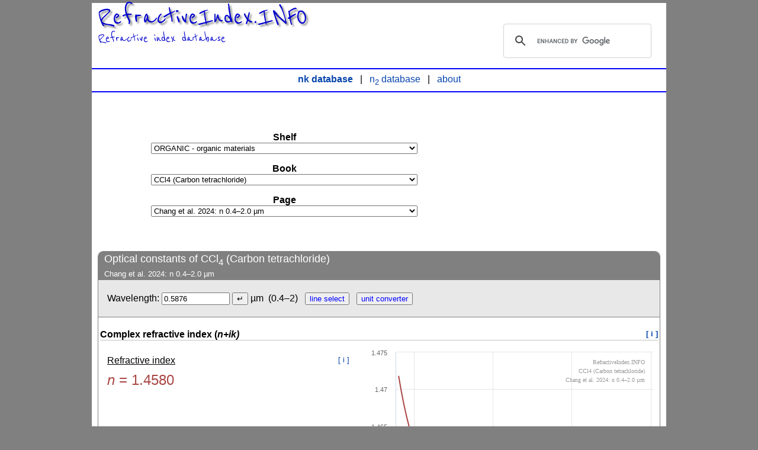

--- FILE ---
content_type: text/html; charset=UTF-8
request_url: https://refractiveindex.info/?shelf=organic&book=carbon_tetrachloride&page=Chang
body_size: 8711
content:
<!DOCTYPE html>
<html lang="en">

<head>
    <meta charset="utf-8">
	<title>Refractive index of CCl4 (Carbon tetrachloride) - Chang</title>
	<link rel="canonical" href="https://refractiveindex.info/?shelf=organic&amp;book=carbon_tetrachloride&amp;page=Chang">
	<meta name="viewport" content="width=device-width, initial-scale=1">
	<link rel="stylesheet" href="styles.css">
	<link rel="stylesheet" href="https://fonts.googleapis.com/css?family=Reenie+Beanie">
	<link rel="stylesheet" href="include/lib/colorbox-1.6.4/example1/colorbox.css">
	<link rel="icon" type="image/png" href="images/icons/prism/prism-256.png" sizes="256x256">
	<!-- AdSense -->
	<script async src="https://pagead2.googlesyndication.com/pagead/js/adsbygoogle.js?client=ca-pub-1620426998131226"
		crossorigin="anonymous"></script>
</head>

<body>

<header class="noprint">
<h1>
<a style="text-decoration:none;" href=".">RefractiveIndex.INFO</a>
</h1>
Refractive index database
</header>




<br>

<!--search-->
<div class="Search noprint">
<script async src="https://cse.google.com/cse.js?cx=partner-pub-1620426998131226:sviha2837g5"></script>
<div class="gcse-search"></div>
</div>

<hr style="clear:both;border:1px solid Blue;">

<div style="clear:both; text-align:center">
<a href="."><b>nk database</b></a> &nbsp; | &nbsp; <a href="./n2">n<sub>2</sub> database</a> &nbsp; | &nbsp; <a href="./about">about</a>
</div>

<hr style="clear:both;border:1px solid Blue;">




<!--MAIN CONTENT-->
<main>

<!-- WRAPPER (flex container) -->
<div class="AdAndLibrary" style="display: flex; align-items: center;flex-direction: row-reverse;">

	<!--Ad-->
	<div class="Ad noprint" style="float:right;height:250px;margin:0 10px 10px 10px;padding:0;border:0">
		<!--<script async src="https://pagead2.googlesyndication.com/pagead/js/adsbygoogle.js?client=ca-pub-1620426998131226"
			 crossorigin="anonymous"></script>-->
		<!-- 300x250, created 2013-12-01 -->
		<ins class="adsbygoogle"
			 style="display:inline-block;width:300px;height:250px"
			 data-ad-client="ca-pub-1620426998131226"
			 data-ad-slot="3757968354"></ins>
		<script>
			 (adsbygoogle = window.adsbygoogle || []).push({});
		</script>
	</div>

	<!--LIBRARY BROWSER-->
	<div class="Library noprint">
		<form action="." autocomplete="off">
		<p> 
		<b>Shelf</b><br>
		<select id="shelf" name="shelf" class="LongSelect" onchange="form.submit()">
		<optgroup label="Research data">
<option value="main">MAIN - simple inorganic materials</option>
<option value="organic" selected>ORGANIC - organic materials</option>
<option value="glass">GLASS - glasses</option>
<option value="other">OTHER - miscellaneous materials</option>
</optgroup>
<optgroup label="Supplier data">
<option value="specs">SPEC SHEETS - data from material suppliers</option>
</optgroup>
<optgroup label="Selected data">
<option value="3d">Selected materials for 3D artists</option>
<option value="popular_glass">Popular optical glasses</option>
</optgroup>
		</select>
		</p>
		<p>
		<b>Book</b><br>
		<select id="book" name="book" class="LongSelect" onchange="form.submit()">
		<optgroup label="Alkanes">
<option value="methane">CH4 (Methane)</option>
<option value="ethane">C2H6 (Ethane)</option>
<option value="pentane">C5H12 (Pentane)</option>
<option value="hexane">C6H14 (Hexane)</option>
<option value="heptane">C7H16 (Heptane)</option>
<option value="octane">C8H18 (Octane)</option>
</optgroup>
<optgroup label="Alkynes">
<option value="acetylene">C2H2 (Acetylene)</option>
</optgroup>
<optgroup label="Alkenes">
<option value="ethylene">C2H4 (Ethylene)</option>
</optgroup>
<optgroup label="Alcohols">
<option value="methanol">CH3OH (Methanol)</option>
<option value="ethanol">C2H5OH (Ethanol)</option>
<option value="propanol">C3H7OH (Propanol)</option>
<option value="butanol">C4H9OH (Butanol)</option>
<option value="pentanol">C5H11OH (Pentanol, amyl alcohol)</option>
<option value="octanol">C8H17OH (Octanol)</option>
</optgroup>
<optgroup label="Diols">
<option value="ethylene_glycol">C2H4(OH)2 (Ethylene glycol)</option>
<option value="propylene_glycol">C3H6(OH)2 (Propylene glycol)</option>
</optgroup>
<optgroup label="Triols">
<option value="glycerol">C3H5(OH)3 (Glycerol)</option>
</optgroup>
<optgroup label="Esters">
<option value="ethyl_acetate">C4H8O2 (Ethyl acetate, EtOAc, EA)</option>
<option value="propyl_acetate">C5H10O2 (Propyl acetate, PAC, IPAC)</option>
<option value="methyl_salicylate">C8H8O3 (Methyl salicylate)</option>
<option value="ethyl_salicylate">C9H10O3 (Ethyl salicylate)</option>
<option value="ethyl_cinnamate">C11H12O2 (Ethyl cinnamate)</option>
<option value="diethyl_phthalate">C12H14O4 (Diethyl phthalate, DEP)</option>
</optgroup>
<optgroup label="Cycloalkanes">
<option value="cyclohexane">C6H12 (Cyclohexane)</option>
</optgroup>
<optgroup label="Cyclic ethers">
<option value="tetrahydrofuran">C4H8O (Tetrahydrofuran, THF)</option>
</optgroup>
<optgroup label="Benzene and its derivatives">
<option value="benzene">C6H6 (Benzene)</option>
<option value="toluene">C7H8 (Toluene)</option>
<option value="styrene">C8H8 (Styrene)</option>
<option value="xylene">C8H10 (Xylene)</option>
<option value="pyridine">C5H5N (Pyridine)</option>
<option value="trichlorobenzene">C6H3Cl3 (Trichlorobenzene, TCB)</option>
<option value="nitrobenzene">C6H5NO2 (Nitrobenzene)</option>
<option value="pentafluorobenzonitrile">C7F5N (Pentafluorobenzonitrile)</option>
<option value="dimethylaniline">C8H11N (Dimethylaniline, DMA)</option>
</optgroup>
<optgroup label="Heterocyclic compounds">
<option value="dioxane">C4H8O2 (Dioxane)</option>
<option value="oxathiane">C4H8OS (Oxathiane)</option>
</optgroup>
<optgroup label="Carboxylic acids">
<option value="acetic_acid">C2H4O2 (Acetic acid)</option>
<option value="valeric_acid">C5H10O2 (Valeric acid)</option>
<option value="caproic_acid">C6H12O2 (Caproic acid)</option>
<option value="enanthic_acid">C7H14O2 (Enanthic acid)</option>
<option value="caprylic_acid">C8H16O2 (Caprylic acid)</option>
<option value="pelargonic_acid">C9H18O2 (Pelargonic acid)</option>
<option value="oleic_acid">C18H34O2 (Oleic acid)</option>
</optgroup>
<optgroup label="Diols">
<option value="pentanediol">C5H12O2 (Pentanediol)</option>
</optgroup>
<optgroup label="Ketones">
<option value="acetone">C3H6O (Acetone)</option>
</optgroup>
<optgroup label="Haloalkanes">
<option value="bromoform">CHBr3 (Bromoform)</option>
<option value="dichloromethane">CH2Cl2 (Dichloromethane, DCM)</option>
<option value="chloroform">CHCl3 (Chloroform)</option>
<option value="carbon_tetrachloride" selected>CCl4 (Carbon tetrachloride)</option>
<option value="bromotrichloromethane">CBrCl3 (Bromotrichloromethane)</option>
<option value="perfluorohexane">C6F14 (Perfluorohexane)</option>
</optgroup>
<optgroup label="Haloalkenes">
<option value="tetrachloroethylene">C2Cl4 (Tetrachloroethylene, PCE, PERC)</option>
</optgroup>
<optgroup label="Nitriles">
<option value="acetonitrile">C2H3N (Acetonitrile)</option>
</optgroup>
<optgroup label="Halonitriles">
<option value="trichloroacetonitrile">C2Cl3N (Trichloroacetonitrile)</option>
</optgroup>
<optgroup label="Acyl halides">
<option value="trifluoroacetic_anhydride">(CF3CO)2O (Trifluoroacetic anhydride, TFAA)</option>
</optgroup>
<optgroup label="Amines">
<option value="diisopropylaminoethanol">C8H19NO (Diisopropylaminoethanol, DIPA)</option>
</optgroup>
<optgroup label="Amino acids">
<option value="tyrosine">C9H11NO3 (Tyrosine)</option>
</optgroup>
<optgroup label="Other non-polymer compounds">
<option value="urea">CH4N2O (Urea)</option>
<option value="dimethyl_sulfoxide">C2H6OS (Dimethyl sulfoxide, DMSO)</option>
<option value="dimethylformamide">C3H7NO (Dimethylformamide, DMF)</option>
<option value="dimethyl_methylphosphonate">C3H9O3P (Dimethyl methylphosphonate, DMMP)</option>
<option value="diethyl_sulfite">C4H10O3S (Diethyl sulfite, DES)</option>
<option value="diisopropyl_methylphosphonate">C7H17O3P (Diisopropyl methylphosphonate, DIMP)</option>
<option value="potassium_hydrogen_phthalate">C8H5KO4 (Potassium hydrogen phthalate, KHP)</option>
<option value="acetaminophen">C8H9NO2 (Acetaminophen)</option>
<option value="cinnamaldehyde">C9H8O (Cinnamaldehyde)</option>
<option value="lactose_monohydrate">C12H24O12 (Lactose monohydrate)</option>
<option value="rhodamine_6g">C28H31ClN2O3 (Rhodamine 6G)</option>
<option value="SQIB">C32H44N2O6 (SQIB)</option>
<option value="ProSQ-C16">C50H80N2O4 (ProSQ-C16)</option>
</optgroup>
<optgroup label="Polymers">
<option value="polyvinil_chloride">(C2H3Cl)n (Polyvinyl chloride, PVC)</option>
<option value="polyethylene">(C2H4)n (Polyethylene, PE, HDPE, LDPE)</option>
<option value="polyvinyl_alcohol">(C2H4O)n (Polyvinyl alcohol, PVA)</option>
<option value="polydimethylsiloxane">(C2H6OSi)n (Polydimethylsiloxane, PDMS)</option>
<option value="C2ClF3_n - polychlorotrifluoroethylene">(C2ClF3)n (Polychlorotrifluoroethylene, PCTFE)</option>
<option value="polylactic_acid">(C3H4O2)n (Polylactic acid, PLA)</option>
<option value="poly_methyl_methacrylate">(C5H8O2)n (Poly(methyl methacrylate), PMMA)</option>
<option value="polyvinylpyrrolidone">(C6H9NO)n (Polyvinylpyrrolidone, PVP)</option>
<option value="cellulose">(C6H10O5)n (Cellulose)</option>
<option value="poly_N-isopropylacrylamide">(C6H11NO)n (Poly(N-isopropylacrylamide), PNIPAM)</option>
<option value="C6H12_n - polymethylpentene">(C6H12)n (Polymethylpentene, PMP)</option>
<option value="polystyrene">(C8H8)n (Polystyrene, PS)</option>
<option value="polyethylene_terephthalate">(C10H8O4)n (Polyethylene terephthalate, PET)</option>
<option value="polycarbonate">(C16H14O3)n (Polycarbonate, PC)</option>
<option value="MDMO-PPV">(C19H28O2)n (MDMO-PPV)</option>
<option value="ZZ50">(C31H38N2S3)n (ZZ50)</option>
<option value="F8BT">(C35H42N2S)n (F8BT)</option>
<option value="polyetherimide">(C37H24O6N2)n (Polyetherimide, PEI)</option>
<option value="PTB7">(C41H53FO4S4)n (PTB7)</option>
<option value="PDCBT">(C42H56O4S2)n (PDCBT)</option>
<option value="PBDB-T-2F">(C68H76F2O2S8)n (PBDB-T-2F)</option>
</optgroup>
		</select>
		</p>
		<p>
		<b>Page</b><br>
		<select id="page" name="page" class="LongSelect" onchange="form.submit()">
		<option value="Kedenburg">Kedenburg et al. 2012: n 0.5–1.6 µm, k 0.5–1.5 µm</option>
<option value="Chang" selected>Chang et al. 2024: n 0.4–2.0 µm</option>
<option value="Moutzouris">Moutzouris et al. 2013: n 0.450–1.55 µm</option>
<option value="Ghosal">Ghosal et al. 1993: n 1–9 µm</option>
		</select>
		</p>
		</form>
	</div>

</div>



<!--ANOUNCEMENTS
<section class="Window" style="margin-top:20px;border:3px solid blue;">
<div style="padding:1em;">

</div>
</section>-->


<!--OPTICAL CONSTANTS (main window)-->
<section class="Window">
<h2>Optical constants of CCl<sub>4</sub> (Carbon tetrachloride)<br><small><small>Chang et al. 2024: n 0.4–2.0 µm</small></small></h2>
<div class="WindowInput">
<!--wavelength-->
Wavelength:
<input id="wavelength" name="wavelength" style="width:80pt;" onchange="nk(),transmission(),reflection(),reflection_plot()">
<input id="wavelength_submit" type="submit" class="noprint" value="↵" onclick="nk(),transmission(),reflection(),reflection_plot()"> µm
<div style="display:inline-block;">
&nbsp;(0.4–2)&nbsp;&nbsp;
</div>
<div style="display:inline-block;">
<input class="noprint" style="font-size:small;color:blue;" type="button" value="line select" title="Select a spectral line or laser wavelength" onClick="lineSelectPopup()"> &nbsp; 
<input class="noprint" style="font-size:small;color:blue;" type="button" value="unit converter" title="Spectroscopic unit converter"  onClick="unitConverterPopup()">
</div>
</div>

<h3>Complex refractive index (<i>n+ik)</i><span class="i noprint"><a href="https://en.wikipedia.org/wiki/Refractive_index#Complex_refractive_index" title="Read about complex refractive index in Wikipedia">[ i ]</a></span></h3>
<div class="LeftColumn">
<div class="Output">
<!--refractive index-->
<div id="container_n" style="display:none">
<h4>Refractive index<span class="i noprint"><a href="https://en.wikipedia.org/wiki/Refractive_index" title="Read about refractive index in Wikipedia">[ i ]</a></span></h4>
<span style="color:#AA4643;font-size:x-large"><i>n</i> = <span id="n"></span></span>
</div>
<!--exctinction coefficient-->
<div id="container_k" style="display:none">
<h4>Extinction coefficient<span class="i noprint"><a href="https://en.wikipedia.org/wiki/Refractive_index#Complex_refractive_index" title="Read about complex refractive index in Wikipedia">[ i ]</a></span></h4>
<span style="color:#4572A7;font-size:x-large"><i>k</i> = <span id="k"></span></span>
</div>
<br>
</div>
</div>

<!--nk plot-->
<div class="RightColumn">
<div id="nk_plot_container"></div>
<input id="nk_plot_n" type="checkbox" onclick="nk_plot()"> n &nbsp; 
<input id="nk_plot_k" type="checkbox" onclick="nk_plot()"> k &nbsp; 
<input id="nk_plot_logx" type="checkbox" onclick="nk_plot()"> LogX &nbsp;
<input id="nk_plot_logy" type="checkbox" onclick="nk_plot()"> LogY &nbsp;
<input id="nk_plot_ev" type="checkbox" onclick="nk_plot()"> eV
</div>
<!--end nk plot-->
    
<div style="clear:both;"></div>

<h3>Derived optical constants</h3>

<!--relative permittivity-->
<div class="Output" id="container_epsilon" style="display:none">
<h4>Relative permittivity (dielectric constants)<span class="i noprint"><a href="https://en.wikipedia.org/wiki/Relative_permittivity" title="Read about relative permittivity in Wikipedia"><b>[ i ]</b></a> &nbsp; <a href="https://en.wikipedia.org/wiki/Refractive_index#Relative_permittivity_and_permeability" title="Read about relation between refractive index and relative permittivity in Wikipedia"><b>[ i ]</b></a></span></h4>
<i>ϵ<sub>1</sub></i> = <span id="epsilon1"></span><br>
<i>ϵ<sub>2</sub></i> = <span id="epsilon2"></span>
</div>

<!--absorption coefficient-->
<div class="Output" id="container_alpha" style="display:none">
<h4>Absorption coefficient<span class="i noprint"><a href="https://en.wikipedia.org/wiki/Attenuation_coefficient#Absorption_and_scattering_coefficients" title="Read about absorption coefficient in Wikipedia"><b>[ i ]</b></a> &nbsp; <a href="https://en.wikipedia.org/wiki/Refractive_index#Complex_refractive_index" title="Read about relation between extinction coefficient and absorption coefficient in Wikipedia"><b>[ i ]</b></a></span></h4>
<i>α</i> = <span id="alpha"></span> cm<sup>-1</sup>
</div>

<!--Abbe number and diagram-->
<div class="Output" id="container_Vd" style="display:none">
<h4>Abbe number<span class="i noprint"><a href="https://en.wikipedia.org/wiki/Abbe_number" title="Read about Abbe number in Wikipedia"><b>[ i ]</b></a></span></h4>
<i>V<sub>d</sub></i> = <span id="Vd"></span><br>
<span id="Abbe_diagram_button" class="noprint"></span>
</div>

<!--chromatic dispersion-->
<div class="Output" id="container_dispersion" style="display:none">
<h4>Chromatic dispersion<span class="i noprint"><a href="https://en.wikipedia.org/wiki/Dispersion_(optics)" title="Read about dispersion in Wikipedia"><b>[ i ]</b></a></span></h4>
<i>dn/dλ</i> = <span id="dispersion"></span> µm<sup>-1</sup>
</div>

<!--group index-->
<div class="Output" id="container_ng" style="display:none">
<h4>Group index<span class="i noprint"><a href="https://en.wikipedia.org/wiki/Refractive_index#Group_index" title="Read about group index in Wikipedia"><b>[ i ]</b></a> &nbsp; <a href="https://www.rp-photonics.com/group_index.html" title="Read about group index in Encyclopedia of laser physics and technology"><b>[ i ]</b></a></span></h4>
<i>n<sub>g</sub></i> = <span id="ng"></span>
</div>

<!--group velocity dispersion-->
<div class="Output" id="container_GVD" style="display:none">
<h4>Group velocity dispersion<span class="i noprint"><a href="https://en.wikipedia.org/wiki/Dispersion_(optics)#Group_and_phase_velocity" title="Read about group and phase velocity in Wikipedia"><b>[ i ]</b></a> &nbsp; <a href="https://www.rp-photonics.com/group_velocity_dispersion.html" title="Read about group velocity dispersion in Encyclopedia of laser physics and technology"><b>[ i ]</b></a> &nbsp; <a href="https://www.newport.com/n/the-effect-of-dispersion-on-ultrashort-pulses" title="Read about the effect of dispersion on ultrashort pulses in Newport tutorials"><b>[ i ]</b></a></span></h4>
<i>GVD</i> = <span id="GVD"></span> fs<sup>2</sup>/mm<br>
<i>D</i> = <span id="D"></span> ps/(nm km)
</div>

<!--dispersion formula and tabulated data-->
<h3>Dispersion formula
<span class="i noprint"><a href="https://en.wikipedia.org/wiki/Sellmeier_equation" title="Read about Sellmeier equation in Wikipedia">[ i ]</a></span>
</h3>
<small>$$n^2-1=\frac{1.094λ^2}{λ^2-0.0996^2}+\frac{0.290λ^2}{λ^2-12.9^2}$$</small>
<!--conditions-->
<h3>Conditions</h3>
<pre style="margin:0 10px 0 10px;">temperature: 295
</pre>

<!--comments-->
<h3>Comments</h3>
<p class="Output">21.5–22.0 °C</p>

<!--references-->
<h3>References</h3>
<p class="Output" style="font-size:small">H.-J. Chang, N. Munera, C. Lopez-Zelaya, D. Banerjee, G. Beadie, E. W. Van Stryland, D. J. Hagan.
Refractive index measurements of liquids from 0.5 to 2 µm using Rayleigh interferometry.
<a href="https://doi.org/10.1364/OME.519907"><i>Opt. Mater. Express</i> <b>14</b>, 1253–1267 (2024)</a></p>

<!--data-->
<h3 class="noprint">Data</h3>
<p class="Output noprint" style="font-size:small">
[<a href="data_expressions.php?datafile=database/data/organic/CCl4%20-%20carbon%20tetrachloride/nk/Chang.yml">Expressions&nbsp;for&nbsp;n</a>]
&nbsp;
[<a href="data_csv.php?datafile=database/data/organic/CCl4%20-%20carbon%20tetrachloride/nk/Chang.yml">CSV&nbsp;-&nbsp;comma&nbsp;separated</a>]
&nbsp;
[<a href="data_txt.php?datafile=database/data/organic/CCl4%20-%20carbon%20tetrachloride/nk/Chang.yml">TXT&nbsp;-&nbsp;tab&nbsp;separated</a>]
&nbsp;
[<a href="database/data/organic/CCl4%20-%20carbon%20tetrachloride/nk/Chang.yml">Full&nbsp;database&nbsp;record</a>]
</p>
</section>


<!--TRANSMISSION-->
<section class="Window" id="Transmission_calculator" style="display:none">
<h2>Optical transmission calculator</h2>
<div class="WindowInput" id="container_TransmissionCalculatorInput">
Wavelength: <span id="wl_transmittance"></span> µm
<br>
Thickness:&nbsp;
<input id="thickness" onchange="transmission(),transmission_plot()" style="width:80pt">
<input class="noprint" type="submit" value="↵" onclick="transmission(),transmission_plot()">
<!--thickness unit-->
<select id="thickness_unit" onchange="transmission(),transmission_plot()">
<option value="nm">nm</option>
<option value="µm">µm</option>
<option value="mm">mm</option>
<option value="cm">cm</option>
<option value="m">m</option>
<option value="km">km</option>
</select>
<br>
<!--transmittance calculation method-->
Calculation method:&nbsp;
<select id="transmission_method" class="LongSelect" onchange="transmission(),transmission_plot()">
<option value="internal">Internal transmission only</option>
<option value="with_reflections">Single-pass with Fresnel losses</option>
<option value="with_multiple_reflections">Incoherent summation of internal reflections</option>
<option value="thin_film">Coherent summation of optical fields (use for thin films)</option>
</select>
<span class="i noprint"><a href="content/transmittance.pdf" title="Description of calculation methods (pdf)"><b>[ i ]</b></a></span>
</div>
<h3>Sample transmittance and reflectance</h3>
<div class="LeftColumn" id="container_TransmissionCalculatorOutput">
<div class="Output">
<h4>Transmittance of a freestanding sample in vacuum</h4>
<span style="color:#AA4643;font-size:x-large"><i>T</i> = <span id="T"></span></span>
<h4>Reflectance of a freestanding sample in vacuum</h4>
<span style="color:#4572A7;font-size:x-large"><i>R</i> = <span id="R"></span></span>
</div>
<br>
</div>
<!--transmission plot-->
<div class="RightColumn">
<div id="tr_plot_container" style="height:270px"></div>
<input id="tr_plot_t" type="checkbox" onclick="transmission_plot()"> T &nbsp;
<input id="tr_plot_r" type="checkbox" onclick="transmission_plot()"> R &nbsp;
<input id="tr_plot_logx" type="checkbox" onclick="transmission_plot()"> LogX &nbsp;
<input id="tr_plot_logy" type="checkbox" onclick="transmission_plot()"> LogY &nbsp;
<input id="tr_plot_ev" type="checkbox" onclick="transmission_plot()"> eV
</div>
<!--end transmission plot-->
<div style="clear:both;"></div>
</section>


<!--REFLECTION-->
<section class="Window" id="Reflection_calculator" style="display:none">
<h2>Fresnel reflection calculator</h2>
<div class="WindowInput">
Wavelength: <span id="wl_reflectance"></span> µm
<br>
Angle of incidence (0~90°):&nbsp;
<input id ="angle" onchange="reflection()" style="width:80pt">
<input class="noprint" type="submit" value="↵" onclick="reflection()">
<br>
Direction: 
<input id="in" type="radio" name="direction" onclick="reflection(),reflection_plot()">in
<input id="out" type="radio" name="direction" onclick="reflection(),reflection_plot()">out
</div>

<h3>Reflectance<span class="i noprint"><a href="https://en.wikipedia.org/wiki/Fresnel_equations" title="Read about Fresnel equations in Wikipedia">[ i ]</a></span></h3>

<div class="LeftColumn">
<div class="Output">
<h4>P-polarized</h4>
<span style="color:#AA4643;font-size:x-large"><i>R<sub>P</sub></i> = <span id="Rp"></span></span>
<h4>S-polarized</h4>
<span style="color:#4572A7;font-size:x-large"><i>R<sub>S</sub></i> = <span id="Rs"></span></span>
<h4>Non-polarized (<i>Rp+Rs</i>)/2</h4>
<span style="color:#89A54E;font-size:x-large"><i>R</i> = <span id="Rnp"></span></span>
</div>
<br>
</div>
<!--reflection plot-->
<div class="RightColumn">
<div id="r_plot_container" style="height:270px"></div>
<input id="r_plot_rp" type="checkbox" onclick="reflection_plot()"> R<sub>P</sub> &nbsp;
<input id="r_plot_rs" type="checkbox" onclick="reflection_plot()"> R<sub>S</sub> &nbsp;
<input id="r_plot_r" type="checkbox" onclick="reflection_plot()"> R &nbsp;
<input id="r_plot_logy" type="checkbox" onclick="reflection_plot()"> LogY
</div>
<!--end reflectiion plot-->
<div style="clear:both;"></div>

<h3>Reflection phase<span class="i noprint"><a href="https://en.wikipedia.org/wiki/Fresnel_equations" title="Read about Fresnel equations in Wikipedia">[ i ]</a></span></h3>
<div class="Output" style="font-size:x-large">
<i>ɸ<sub>P</sub></i> = <span id="phi_p"></span>°<br>
<i>ɸ<sub>S</sub></i> = <span id="phi_s"></span>°<br>
</div>
<h3>Brewster's angle<span class="i noprint"><a href="https://en.wikipedia.org/wiki/Brewster%27s_angle" title="Read about Brewster's angle in Wikipedia">[ i ]</a></span></h3>
<div class="Output" style="font-size:x-large">
<i>θ<sub>B</sub></i> = <span id="θ_b"></span>°
</div>
<div id="CriticalAngle">
<h3>Critical angle<span class="i noprint"><a href="https://en.wikipedia.org/wiki/Total_internal_reflection#Critical_angle" title="Read about critical angle in Wikipedia">[ i ]</a> &nbsp; <a href="https://en.wikipedia.org/wiki/Total_internal_reflection" title="Read about total internal reflection in Wikipedia">[ i ]</a></span></h3>
<div class="Output" style="font-size:x-large">
<i>θ<sub>C</sub></i> = <span id="θ_c"></span>°
</div>
</div>

</section>


<!--INFO-->
<section class="Window">
<h2>Additional information</h2>

<!--properties-->


<!--read about.yml and properties.yml-->


<!--ABOUT Level 1-->
<h3>About Carbon chloride</h3>
<div class="Output" style="font-size:small">
<!--about-->
<p>Carbon Tetrachloride (CCl<sub>4</sub>), also known as tetrachloromethane, is a colorless, dense, and non-flammable liquid with a sweet, characteristic odor. Historically, it was widely used as a cleaning agent, refrigerant, and in fire extinguishers, but due to its harmful environmental and health effects, many of these applications have been phased out. Carbon tetrachloride is a potent liver toxin when ingested and can lead to severe liver damage or even death in high doses. It's also a confirmed carcinogen and can cause harm to the central nervous system. In the environment, carbon tetrachloride can deplete the ozone layer when released into the atmosphere. Due to these concerns, its production and usage in many consumer applications have been restricted under various international agreements. In industry, carbon tetrachloride is used in the production of chlorofluorocarbons (CFCs) and as a feedstock in certain chemical manufacturing processes. It's also utilized as a solvent in laboratories and in the manufacturing of pharmaceuticals and agrochemicals.</p>
<!--names-->
<b>Other names and variations:</b>
<ul>
	<li>CCl<sub>4</sub></li>
	<li>Benziform</li>
	<li>Carbon chloride</li>
	<li>Methane tetrachloride</li>
	<li>Perchloromethane</li>
	<li>Carbon tet</li>
	<li>Benzinoform</li>
	<li>Tetraform</li>
	<li>Tetrasol</li>
	<li>Freon 10</li>
	<li>Halon 104</li>
</ul>
<!--links-->
<b>Links:</b>
<ul>
	<li><a href="https://en.wikipedia.org/wiki/Carbon_tetrachloride">Carbon tetrachloride - Wikipedia</a></li>
	<li><a href="https://webbook.nist.gov/cgi/cbook.cgi?ID=C56235">Carbon tetrachloride - NIST Chemistry WebBook</a></li>
</ul>
</div>

<!--ABOUT Level 2-->

</section>

</main>
<!--END MAIN CONTENT-->


<hr>
<footer style="padding: 0 0 5px 10px; font-size:small">
<p>RefractiveIndex.INFO website: © 2008–2026 <a href="mailto:polyanskiy@refractiveindex.info">Misha Polyanskiy</a></p>
<p>refractiveindex.info database: public domain via <a href="https://creativecommons.org/publicdomain/zero/1.0">CC0 1.0</a></p>
<p>NO GUARANTEE OF ACCURACY – Use at your own risk</p>
<p><b>Cite:</b><br>M. N. Polyanskiy. Refractiveindex.info database of optical constants. <i>Sci. Data</i> <b>11</b>, 94 (2024)<br><a href="https://doi.org/10.1038/s41597-023-02898-2">https://doi.org/10.1038/s41597-023-02898-2</a></p>
</footer>


<!--SCRIPTS-->

<!--Highcharts-->
<script src="include/lib/Highcharts-5.0.14/code/highcharts.js"></script>
<script src="include/lib/Highcharts-5.0.14/code/modules/exporting.js"></script>
<script src="include/lib/Highcharts-5.0.14/code/modules/export-data.js"></script>
<!--MathJax-->
<!--mathjax3-->
<!--<script src="https://polyfill.io/v3/polyfill.min.js?features=es6"></script>-->
<!--<script id="MathJax-script" async src="https://cdn.jsdelivr.net/npm/mathjax@3/es5/tex-chtml.js"></script>-->
<!--use mathjax2 for now (no linebreaks in v3 yet)-->
<script type="text/x-mathjax-config">MathJax.Hub.Config({"HTML-CSS":{linebreaks:{automatic:true}}});</script>
<script defer src="https://cdnjs.cloudflare.com/ajax/libs/mathjax/2.7.7/MathJax.js?config=TeX-AMS_HTML"></script>
<!--JQuery and ColorBox plugin-->
<script defer src="include/lib/jquery-3.1.1.min.js"></script>
<script defer src="include/lib/colorbox-1.6.4/jquery.colorbox-min.js"></script>
<!--RIi JavaScript stuff-->
<script src="include/misc.js?ver=2025-01-11"></script>
<script src="include/complex.js?ver=2025-01-11"></script>
<script src="include/nk.js?ver=2020-01-11"></script>
<script src="include/reflection.js?ver=2025-01-11"></script>
<script src="include/transmission.js?ver=2025-08-14"></script>
<script>
    //transfer data to javascript
    data_n_wl=[0.4,0.416,0.432,0.448,0.464,0.48,0.496,0.512,0.528,0.544,0.56,0.576,0.592,0.608,0.624,0.64,0.656,0.672,0.688,0.704,0.72,0.736,0.752,0.768,0.784,0.8,0.816,0.832,0.848,0.864,0.88,0.896,0.912,0.928,0.944,0.96,0.976,0.992,1.008,1.024,1.04,1.056,1.072,1.088,1.104,1.12,1.136,1.152,1.168,1.184,1.2,1.216,1.232,1.248,1.264,1.28,1.296,1.312,1.328,1.344,1.36,1.376,1.392,1.408,1.424,1.44,1.456,1.472,1.488,1.504,1.52,1.536,1.552,1.568,1.584,1.6,1.616,1.632,1.648,1.664,1.68,1.696,1.712,1.728,1.744,1.76,1.776,1.792,1.808,1.824,1.84,1.856,1.872,1.888,1.904,1.92,1.936,1.952,1.968,1.984,2];
    data_k_wl=[];
    data_n=[1.471745034406049,1.469769835551136,1.468023027071216,1.466470039019993,1.465082667099523,1.463837702605833,1.462715897315646,1.461701172225251,1.4607800061754541,1.459940958786028,1.459174294790024,1.458471685711136,1.45782597109795,1.457230966025915,1.4566813048401919,1.456172313504644,1.455699904693835,1.4552604910892701,1.45485091333987,1.454468379906078,1.454110416588873,1.453774823994154,1.453459641532054,1.453163116823804,1.452883679603801,1.4526199193747091,1.452370566208979,1.452134474198654,1.45191060714262,1.451698026131018,1.451495878743863,1.451303389627636,1.451119852251955,1.450944621679902,1.4507771082116179,1.450616771782327,1.450463117013895,1.45031568883399,1.450174068589451,1.450037870591004,1.44990673903534,1.449780345258067,1.449658385277409,1.449540577593941,1.449426661216218,1.449316393886149,1.449209550481284,1.4491059215741071,1.449005312130914,1.4489075403349991,1.44881243652074,1.448719842206759,1.448629609217782,1.44854159888597,1.4484556813236211,1.448371734760012,1.448289644935999,1.448209304550688,1.448130612755103,1.448053474688341,1.447977801052195,1.447903507720607,1.447830515380757,1.447758749202867,1.447688138536124,1.447618616628397,1.447550120367618,1.447482590042953,1.447415969124036,1.447350204056727,1.447285244073981,1.447221041020582,1.447157549190571,1.4470947251763349,1.447032527728419,1.446970917625175,1.446909857551489,1.4468493119858579,1.4467892470951629,1.4467296306365531,1.446670431865887,1.446611621452244,1.446553171398035,1.446495054964313,1.446437246600887,1.4463797218809,1.4463224574395341,1.446265430916559,1.446208620902447,1.446152006887801,1.446095569215863,1.446039289037901,1.44598314827126,1.445927129559906,1.445871216237301,1.445815392291433,1.445759642331881,1.445703951558766,1.445648305733468,1.445592691151002,1.445537094613932];
    data_k=[];
    n_defined=1;
    k_defined=0;
    formula=1;
    wl_min=0.4;
    wl_max=2;
    wl_n_min=0.4;
    wl_n_max=2;
    wl_k_min=10000000000;
    wl_k_max=0;
    coefficients=[0,1.094,0.0996,0.29,12.9];
	//optical constants
	nk_restore_session();
	nk();
	nk_plot();
	//transmission
	transmission_restore_session();
	transmission();
	transmission_plot();
	//reflection
	reflection_restore_session();
	reflection();
	reflection_plot();
	//Colorbox popups
	function lineSelectPopup(){$.colorbox({width:"700px",href:"line-select.html"});}
	function unitConverterPopup(){$.colorbox({width:"700px",href:"unit-converter.html"});}
	function abbeDiagramPopup(){$.colorbox({title:"Abbe diagram",href:"abbe-diagram.html"});}
</script>

<!-- Statcounter -->
<script>
var sc_project=3689986; 
var sc_invisible=1; 
var sc_security="991fcac0"; 
</script>
<script src="https://www.statcounter.com/counter/counter.js" async></script>


<!-- Global site tag (gtag.js) - Google Analytics -->
<script async src="https://www.googletagmanager.com/gtag/js?id=G-M7WQTCS41Y"></script>
<script>
  window.dataLayer = window.dataLayer || [];
  function gtag(){dataLayer.push(arguments);}
  gtag('js', new Date());
  gtag('config', 'G-M7WQTCS41Y');
</script>

</body>

</html>


--- FILE ---
content_type: text/html; charset=utf-8
request_url: https://www.google.com/recaptcha/api2/aframe
body_size: 115
content:
<!DOCTYPE HTML><html><head><meta http-equiv="content-type" content="text/html; charset=UTF-8"></head><body><script nonce="wXG2l16py5RIha7gzTtUBQ">/** Anti-fraud and anti-abuse applications only. See google.com/recaptcha */ try{var clients={'sodar':'https://pagead2.googlesyndication.com/pagead/sodar?'};window.addEventListener("message",function(a){try{if(a.source===window.parent){var b=JSON.parse(a.data);var c=clients[b['id']];if(c){var d=document.createElement('img');d.src=c+b['params']+'&rc='+(localStorage.getItem("rc::a")?sessionStorage.getItem("rc::b"):"");window.document.body.appendChild(d);sessionStorage.setItem("rc::e",parseInt(sessionStorage.getItem("rc::e")||0)+1);localStorage.setItem("rc::h",'1769691304824');}}}catch(b){}});window.parent.postMessage("_grecaptcha_ready", "*");}catch(b){}</script></body></html>

--- FILE ---
content_type: text/javascript
request_url: https://refractiveindex.info/include/nk.js?ver=2020-01-11
body_size: 2726
content:
function nk_restore_session(){
	tmp=parseFloat(sessionStorage.getItem("wavelength"));
	if(isNaN(tmp))
		tmp=0.5876;//default wavelength: He d-line
	document.getElementById("wavelength").value=tmp;
	
	sessionStorage.getItem("nk_plot_n")=="false" ? tmp=false : tmp=true;
	document.getElementById("nk_plot_n").checked=tmp;
	
	sessionStorage.getItem("nk_plot_k")=="false" ? tmp=false : tmp=true;
	document.getElementById("nk_plot_k").checked=tmp;
	
	sessionStorage.getItem("nk_plot_logx")=="true" ? tmp=true : tmp=false;
	document.getElementById("nk_plot_logx").checked=tmp;
	
	sessionStorage.getItem("nk_plot_logy")=="true" ? tmp=true : tmp=false;
	document.getElementById("nk_plot_logy").checked=tmp;
	
	sessionStorage.getItem("nk_plot_ev")=="true" ? tmp=true : tmp=false;
	document.getElementById("nk_plot_ev").tmp;
}

function nk(){
	wl=parseFloat(document.getElementById("wavelength").value);
	if(wl<wl_min) wl=wl_min;
	if(wl>wl_max) wl=wl_max;
	document.getElementById("wavelength").value=wl;
	wl=parseFloat(wl);
	sessionStorage.setItem('wavelength',wl);
	if(k_defined && wl>=wl_k_min && wl<=wl_k_max){
		document.getElementById("container_k").style.display="block";
		document.getElementById("container_alpha").style.display="block";
		//k
		k0=k(wl);
		document.getElementById("k").innerHTML=k0.toPrecision(5);
		//absorption coefficient
		document.getElementById("alpha").innerHTML=(4*Math.PI*k0/wl*1e4).toPrecision(5);//cm-1
	}
	else{
		document.getElementById("container_k").style.display="none";
		document.getElementById("container_alpha").style.display="none";
	}
	
	if(n_defined && wl>=wl_n_min && wl<=wl_n_max){
		document.getElementById("container_n").style.display="block";
		document.getElementById("container_dispersion").style.display="block";
		document.getElementById("container_ng").style.display="block";
		//n, dispersion, group index
		n0=n(wl);
		disp=(n(wl+0.00001*wl)-n(wl-0.00001*wl))/(0.00002*wl);
		ng=n0-wl*disp;
        if(n0>1&&n0<1.1&&(!k_defined||k0<0.01)){//gases
			document.getElementById("n").innerHTML=n0.toFixed((n0-1).toPrecision(5).length-2);
			document.getElementById("ng").innerHTML=ng.toFixed((ng-1).toPrecision(5).length-2);
        }
		else{
			document.getElementById("n").innerHTML=n0.toPrecision(5);
			document.getElementById("ng").innerHTML=ng.toPrecision(5)
        }
		document.getElementById("dispersion").innerHTML=disp.toPrecision(5);
		//GVD
		if(formula){
			document.getElementById("container_GVD").style.display="block";
			c=299792458;//m/s
			tmp=Math.pow(wl,3)/(2*Math.PI*Math.pow(c,2))*((n(wl+0.00002*wl)-n(wl))-(n(wl)-n(wl-0.00002*wl)))/Math.pow(0.00002*wl,2)*1e21;
			document.getElementById("GVD").innerHTML=tmp.toPrecision(5);
			tmp*=-2*Math.PI*c/Math.pow(wl,2)*1e-9;
			document.getElementById("D").innerHTML=tmp.toPrecision(5);
		}
		else
			document.getElementById("container_GVD").style.display="none";
	}
	else{
		document.getElementById("container_n").style.display="none";
		document.getElementById("container_dispersion").style.display="none";
		document.getElementById("container_ng").style.display="none";
		document.getElementById("container_GVD").style.display="none";
	}
	
	if(n_defined && wl>=wl_n_min && wl<=wl_n_max && k_defined && wl>=wl_k_min && wl<=wl_k_max){
		//dielectric constants
		document.getElementById("container_epsilon").style.display="block";
		document.getElementById("epsilon1").innerHTML=(Math.pow(n0,2)-Math.pow(k0,2)).toPrecision(5);
		document.getElementById("epsilon2").innerHTML=(2*n0*k0).toPrecision(5);
	}
	else
		document.getElementById("container_epsilon").style.display="none";
	
	//Abbe number
	if(formula && wl_n_min<=0.48613 && wl_n_max>=0.65627){
		document.getElementById("container_Vd").style.display="block";
		F_line=0.48613;
		C_line=0.65627;
		d_line=0.58756;
		Vd=(n(d_line)-1)/(n(F_line)-n(C_line));
		document.getElementById("Vd").innerHTML=Vd.toFixed(2);
		nd=n(d_line);
		if(nd>=1.45&&nd<=1.95&&Vd>=20&&Vd<=90)//only allow Abbe diagram if Vd & nd are in the plot range (mostly glasses)
			document.getElementById("Abbe_diagram_button").innerHTML ="<input type=\"button\" value=\"Abbe diagram\" title=\"Abbe diagram\" onClick=\"abbeDiagramPopup()\" style=\"font-size:small\"/>";
	}
	else
		document.getElementById("container_Vd").style.display="none";
}

function n(wl){	
	if(!n_defined)
		return 0;
	if(formula){
		num_coeff=coefficients.length;
		num_coeff>0?C1=coefficients[0]:C1=0;
		num_coeff>1?C2=coefficients[1]:C2=0;
		num_coeff>2?C3=coefficients[2]:C3=0;
		num_coeff>3?C4=coefficients[3]:C4=0;
		num_coeff>4?C5=coefficients[4]:C5=0;
		num_coeff>5?C6=coefficients[5]:C6=0;
		num_coeff>6?C7=coefficients[6]:C7=0;
		num_coeff>7?C8=coefficients[7]:C8=0;
		num_coeff>8?C9=coefficients[8]:C9=0;
		num_coeff>9?C10=coefficients[9]:C10=0;
		num_coeff>10?C11=coefficients[10]:C11=0;
		num_coeff>11?C12=coefficients[11]:C12=0;
		num_coeff>12?C13=coefficients[12]:C13=0;
		num_coeff>13?C14=coefficients[13]:C14=0;
		num_coeff>14?C15=coefficients[14]:C15=0;
		num_coeff>15?C16=coefficients[15]:C16=0;
		num_coeff>16?C17=coefficients[16]:C17=0;		
		switch(formula){
			case 1:return Math.sqrt(1+C1+C2/(1-Math.pow(C3/wl,2))+C4/(1-Math.pow(C5/wl,2))+C6/(1-Math.pow(C7/wl,2))+C8/(1-Math.pow(C9/wl,2))+C10/(1-Math.pow(C11/wl,2))+C12/(1-Math.pow(C13/wl,2))+C14/(1-Math.pow(C15/wl,2))+C16/(1-Math.pow(C17/wl,2)));
			case 2:return Math.sqrt(1+C1+C2/(1-C3/Math.pow(wl,2))+C4/(1-C5/Math.pow(wl,2))+C6/(1-C7/Math.pow(wl,2))+C8/(1-C9/Math.pow(wl,2))+C10/(1-C11/Math.pow(wl,2))+C12/(1-C13/Math.pow(wl,2))+C14/(1-C15/Math.pow(wl,2))+C16/(1-C17/Math.pow(wl,2)));
			case 3:return Math.sqrt(C1+C2*Math.pow(wl,C3)+C4*Math.pow(wl,C5)+C6*Math.pow(wl,C7)+C8*Math.pow(wl,C9)+C10*Math.pow(wl,C11)+C12*Math.pow(wl,C13)+C14*Math.pow(wl,C15)+C16*Math.pow(wl,C17));
			case 4:return Math.sqrt(C1+C2*Math.pow(wl,C3)/(Math.pow(wl,2)-Math.pow(C4,C5))+C6*Math.pow(wl,C7)/(Math.pow(wl,2)-Math.pow(C8,C9))+C10*Math.pow(wl,C11)+C12*Math.pow(wl,C13)+C14*Math.pow(wl,C15)+C16*Math.pow(wl,C17));
			case 5:return C1+C2*Math.pow(wl,C3)+C4*Math.pow(wl,C5)+C6*Math.pow(wl,C7)+C8*Math.pow(wl,C9)+C10*Math.pow(wl,C11);
			case 6:return 1+C1+C2/(C3-Math.pow(wl,-2))+C4/(C5-Math.pow(wl,-2))+C6/(C7-Math.pow(wl,-2))+C8/(C9-Math.pow(wl,-2))+C10/(C11-Math.pow(wl,-2));
			case 7:return C1+C2/(Math.pow(wl,2)-0.028)+C3/Math.pow((Math.pow(wl,2)-0.028),2)+C4*Math.pow(wl,2)+C5*Math.pow(wl,4)+C6*Math.pow(wl,6);
			case 8:tmp=C1+C2*Math.pow(wl,2)/(Math.pow(wl,2)-C3)+C4*Math.pow(wl,2); return Math.sqrt((2*tmp+1)/(1-tmp));
			case 9:return Math.sqrt(C1+C2/(Math.pow(wl,2)-C3)+C4*(wl-C5)/(Math.pow(wl-C5,2)+C6));
			default:return "-formula not found-";	
		}
			
	}
	else{//numerical data
		Count=data_n_wl.length;
		if(Count==1)//only one point defined
			return data_n[0];
		j1=0;
		j2=0;
		dev1=1e10;
		dev2=1e10;
		j_lo=-1;
		j_hi=-1;
		dev_lo=1e10;
		dev_hi=1e10;
		for(j=0;j<Count;j+=1){
			dev=Math.abs(wl-data_n_wl[j]);
			if(dev<=dev_lo&&wl>=data_n_wl[j]){
				dev_lo=dev;
				j_lo=j;
			}
			if(dev<=dev_hi&&wl<data_n_wl[j]){
				dev_hi=dev;
				j_hi=j;
			}
			if(dev<=dev1){
				j2=j1;
				j1=j;
				dev2=dev1;
				dev1=dev;
			}
			else{
				if(dev<=dev2){
					j2=j;
					dev2=dev;
				}
			}
		}
		//use j_lo & j_hi if wl is not on the edge of the data set. j1 & j2 otherwise
		if(j_lo<0||j_hi<0)
			return data_n[j1]+(data_n[j2]-data_n[j1])*(wl-data_n_wl[j1])/(data_n_wl[j2]-data_n_wl[j1]);
		else
			return data_n[j_lo]+(data_n[j_hi]-data_n[j_lo])*(wl-data_n_wl[j_lo])/(data_n_wl[j_hi]-data_n_wl[j_lo]);
	}
}

function k(wl){
	if(!k_defined)
		return 0;
	Count=data_k_wl.length;
	if(Count==1)//only one point defined
		return data_k[0];
	//find two nearest points in the left and in the right of wl (j_lo, j_hi) and two points just nearest to wl (j1, j2)
	j1=0;
	j2=0;
	dev1=1e10;
	dev2=1e10;
	j_lo=-1;
	j_hi=-1;
	dev_lo=1e10;
	dev_hi=1e10;
	for(j=0;j<Count;j+=1){
		dev=Math.abs(wl-data_k_wl[j]);
		if(dev<=dev_lo&&wl>=data_k_wl[j]){
			dev_lo=dev;
			j_lo=j;
		}
		if(dev<=dev_hi&&wl<data_k_wl[j]){
			dev_hi=dev;
			j_hi=j;
		}
		if(dev<=dev1){
			j2=j1;
			j1=j;
			dev2=dev1;
			dev1=dev;
		}
		else{
			if(dev<=dev2){
				j2=j;
				dev2=dev;
			}
		}
	}
	//use j_lo & j_hi if wl is not on the edge of the data set. j1 & j2 otherwise
	if(j_lo<0||j_hi<0)
		return data_k[j1]+(data_k[j2]-data_k[j1])*(wl-data_k_wl[j1])/(data_k_wl[j2]-data_k_wl[j1]);
	else
		return data_k[j_lo]+(data_k[j_hi]-data_k[j_lo])*(wl-data_k_wl[j_lo])/(data_k_wl[j_hi]-data_k_wl[j_lo]);
}

function nk_plot(){
	element=document.getElementById('book');//book select box
	book=element.options[element.selectedIndex].text;
	element=document.getElementById('page');//page select box
	page=element.options[element.selectedIndex].text;
	nk_plot_logx=document.getElementById('nk_plot_logx').checked;
	sessionStorage.setItem('nk_plot_logx',nk_plot_logx);
	nk_plot_logy=document.getElementById('nk_plot_logy').checked;
	sessionStorage.setItem('nk_plot_logy',nk_plot_logy);
	nk_plot_ev=document.getElementById('nk_plot_ev').checked;
	sessionStorage.setItem('nk_plot_ev',nk_plot_ev);
	nk_plot_ev ? x_axis_title='Photon energy, eV' : x_axis_title='Wavelength, µm';
	nk_plot_ev ? x_axis_unit='eV' : x_axis_unit = 'µm';

	nk_plot_n=document.getElementById('nk_plot_n').checked;
	nk_plot_k=document.getElementById('nk_plot_k').checked;
	sessionStorage.setItem('nk_plot_n',nk_plot_n);
	sessionStorage.setItem('nk_plot_k',nk_plot_k);
	if(nk_plot_n&&nk_plot_k) y_axis_title='n, k';
	if(nk_plot_n&&!nk_plot_k) y_axis_title='n';
	if(!nk_plot_n&&nk_plot_k) y_axis_title='k';
	if(!nk_plot_n&&!nk_plot_k) y_axis_title='';
	n_visible=nk_plot_n&&n_defined;
	k_visible=nk_plot_k&&k_defined;

	nk_plot_logx ? x_axis_type='logarithmic' : x_axis_type='linear';
	nk_plot_logy ? y_axis_type='logarithmic' : y_axis_type='linear';
	array_n=new Array();//array for n(wl)
	array_k=new Array();//array for k(wl)
	if(n_defined)
		for(i=0;i<data_n_wl.length;i+=1)
			nk_plot_ev ? array_n[i]=[1.23984187433099714/data_n_wl[i],data_n[i]] : array_n[i]=[data_n_wl[i],data_n[i]];
	if(k_defined)
		for(i=0;i<data_k_wl.length;i+=1)
			nk_plot_ev ? array_k[i]=[1.23984187433099714/data_k_wl[i],data_k[i]] : array_k[i]=[data_k_wl[i],data_k[i]];
	chart=new Highcharts.Chart({
		chart:{renderTo:'nk_plot_container',type: 'line',zoomType:'xy'},
		plotOptions:{line:{marker:{enabled:false}}},
		title:{text:0},
		xAxis:{title:{enabled:true,text:x_axis_title},gridLineWidth:1,type:x_axis_type},
		yAxis:{title:{text:y_axis_title},lineWidth:1,type:y_axis_type},
		tooltip:{shared:true,formatter:function(){				
				var s='<b>'+this.x.toPrecision(5)+' '+x_axis_unit+'</b>';
				$.each(this.points,function(i,point){
					s+='<br/>'+point.series.name+' = '+point.y;
				});
				return s;
			 }
		},
		legend:{enabled:false},
		credits:{href:"https://refractiveindex.info",text:"RefractiveIndex.INFO"+"<br/>"+book+"<br/>"+page,
			position:{align:'right',x:-25,verticalAlign:'top',y:30},
			style:{fontFamily:'cursive',fontSize:'10'}
		},
		exporting:{filename:"RefractiveIndexINFO",
			buttons:{
				contextButton:{
					menuItems:["printChart", "separator", "downloadPNG", "downloadJPEG", "downloadPDF", "downloadSVG"]
				}
			}
		},
		navigation:{buttonOptions:{verticalAlign:'bottom',y:0}},
		series:[{name:'n',color:'#AA4643',data:array_n,visible:n_visible},{name:'k',color:'#4572A7',data:array_k,visible:k_visible}]
	});
}

--- FILE ---
content_type: text/javascript
request_url: https://refractiveindex.info/include/complex.js?ver=2025-01-11
body_size: 307
content:
function Complex(re,im){
this.re=re;
this.im=im;
};
//a+b
Complex.add=function(a,b){
return new Complex(a.re+b.re,a.im+b.im);
};
//a-b
Complex.sub=function(a,b){
return new Complex(a.re-b.re,a.im-b.im);
};
//a*b
Complex.mult=function(a,b){
return new Complex(a.re*b.re-a.im*b.im,a.re*b.im+a.im*b.re);
};
//Cartesian to polar
Complex.car2pol=function(c){
return new Complex(Complex.abs(c),Math.atan2(c.im,c.re));
};
//polar to Cartesian
Complex.pol2car=function(c){
return new Complex(c.re*Math.cos(c.im),c.re*Math.sin(c.im));
};
//a/b
Complex.div=function(a,b){
a=Complex.car2pol(a);
b=Complex.car2pol(b);
var c=new Complex(a.re/b.re, a.im-b.im);
return Complex.pol2car(c);
};
//sin(x+iy)=sin(x)*cosh(y)+i*cos(x)*sinh(y)
Complex.sin=function(c){
return new Complex(Math.sin(c.re)*Math.cosh(c.im),Math.cos(c.re)*Math.sinh(c.im));
};
//cos(x+iy)=cos(x)*cosh(y)-i*sin(x)*sinh(y)
Complex.cos=function(c){
return new Complex(Math.cos(c.re)*Math.cosh(c.im),-1.0*Math.sin(c.re)*Math.sinh(c.im));
};
//conjugate
Complex.conj=function(c){
return new Complex(c.re,-1.0*c.im);
};
//abs
Complex.abs=function(c){
return Math.sqrt(c.re*c.re+c.im*c.im);
};
//abs^2
Complex.abs2=function(c){
return c.re*c.re+c.im*c.im;
};
//sqrt
Complex.sqrt=function(c){
c=Complex.car2pol(c);	
c.re=Math.sqrt(c.re);
c.im=c.im/2.0;
return Complex.pol2car(c);
};
//a^b
Complex.pow=function(a,b){
var c=Complex.car2pol(a);
c.re=Math.pow(c.re,b);
c.im=c.im*b;
return Complex.pol2car(c);
};
//exp: e^(x + i y) = e^x * [cos(y) + i sin(y)]
Complex.exp = function(c){
return new Complex(Math.exp(c.re) * Math.cos(c.im), Math.exp(c.re) * Math.sin(c.im));
};
//negative
Complex.prototype.neg=function(){
return new Complex(-c.re,-c.im);
};
//to string
Complex.prototype.toString=function(){
return "{" + c.re + "," + c.im + "}";
};
// misc complex constants
Complex.zero=new Complex(0,0);
Complex.one=new Complex(1,0);
Complex.i=new Complex(0,1);
